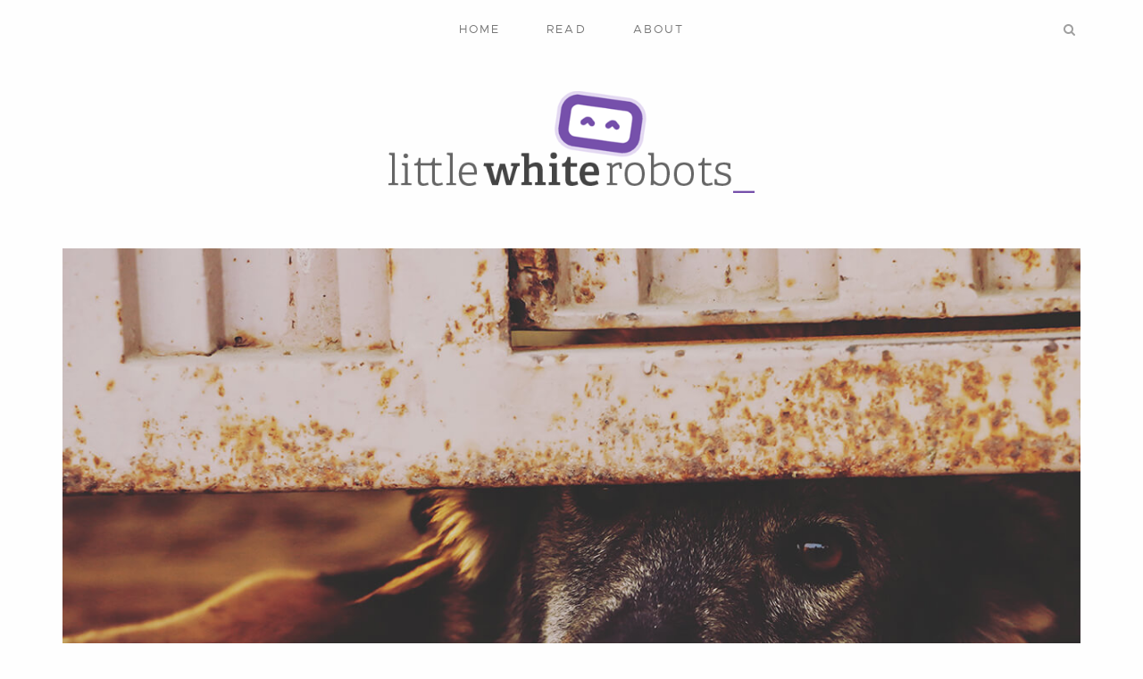

--- FILE ---
content_type: text/html; charset=UTF-8
request_url: https://www.littlewhiterobots.com/wet-dog/
body_size: 11462
content:
<!DOCTYPE html>
<html lang="en-US">
<head>
	<meta charset="UTF-8">
	<meta http-equiv="X-UA-Compatible" content="IE=edge">
	<meta name="viewport" content="width=device-width, initial-scale=1, minimum-scale=1, maximum-scale=1">
	
		
	<title>Wet Dog &#8211; Little White Robots</title>
<meta name='robots' content='max-image-preview:large' />
	<style>img:is([sizes="auto" i], [sizes^="auto," i]) { contain-intrinsic-size: 3000px 1500px }</style>
	<link rel='dns-prefetch' href='//stats.wp.com' />
<link rel='dns-prefetch' href='//fonts.googleapis.com' />
<link rel='dns-prefetch' href='//v0.wordpress.com' />
<link rel="alternate" type="application/rss+xml" title="Little White Robots &raquo; Feed" href="https://www.littlewhiterobots.com/feed/" />
<link rel="alternate" type="application/rss+xml" title="Little White Robots &raquo; Comments Feed" href="https://www.littlewhiterobots.com/comments/feed/" />
<link rel="alternate" type="application/rss+xml" title="Little White Robots &raquo; Wet Dog Comments Feed" href="https://www.littlewhiterobots.com/wet-dog/feed/" />
<script type="text/javascript">
/* <![CDATA[ */
window._wpemojiSettings = {"baseUrl":"https:\/\/s.w.org\/images\/core\/emoji\/15.0.3\/72x72\/","ext":".png","svgUrl":"https:\/\/s.w.org\/images\/core\/emoji\/15.0.3\/svg\/","svgExt":".svg","source":{"concatemoji":"https:\/\/www.littlewhiterobots.com\/wp-includes\/js\/wp-emoji-release.min.js?ver=6.7.4"}};
/*! This file is auto-generated */
!function(i,n){var o,s,e;function c(e){try{var t={supportTests:e,timestamp:(new Date).valueOf()};sessionStorage.setItem(o,JSON.stringify(t))}catch(e){}}function p(e,t,n){e.clearRect(0,0,e.canvas.width,e.canvas.height),e.fillText(t,0,0);var t=new Uint32Array(e.getImageData(0,0,e.canvas.width,e.canvas.height).data),r=(e.clearRect(0,0,e.canvas.width,e.canvas.height),e.fillText(n,0,0),new Uint32Array(e.getImageData(0,0,e.canvas.width,e.canvas.height).data));return t.every(function(e,t){return e===r[t]})}function u(e,t,n){switch(t){case"flag":return n(e,"\ud83c\udff3\ufe0f\u200d\u26a7\ufe0f","\ud83c\udff3\ufe0f\u200b\u26a7\ufe0f")?!1:!n(e,"\ud83c\uddfa\ud83c\uddf3","\ud83c\uddfa\u200b\ud83c\uddf3")&&!n(e,"\ud83c\udff4\udb40\udc67\udb40\udc62\udb40\udc65\udb40\udc6e\udb40\udc67\udb40\udc7f","\ud83c\udff4\u200b\udb40\udc67\u200b\udb40\udc62\u200b\udb40\udc65\u200b\udb40\udc6e\u200b\udb40\udc67\u200b\udb40\udc7f");case"emoji":return!n(e,"\ud83d\udc26\u200d\u2b1b","\ud83d\udc26\u200b\u2b1b")}return!1}function f(e,t,n){var r="undefined"!=typeof WorkerGlobalScope&&self instanceof WorkerGlobalScope?new OffscreenCanvas(300,150):i.createElement("canvas"),a=r.getContext("2d",{willReadFrequently:!0}),o=(a.textBaseline="top",a.font="600 32px Arial",{});return e.forEach(function(e){o[e]=t(a,e,n)}),o}function t(e){var t=i.createElement("script");t.src=e,t.defer=!0,i.head.appendChild(t)}"undefined"!=typeof Promise&&(o="wpEmojiSettingsSupports",s=["flag","emoji"],n.supports={everything:!0,everythingExceptFlag:!0},e=new Promise(function(e){i.addEventListener("DOMContentLoaded",e,{once:!0})}),new Promise(function(t){var n=function(){try{var e=JSON.parse(sessionStorage.getItem(o));if("object"==typeof e&&"number"==typeof e.timestamp&&(new Date).valueOf()<e.timestamp+604800&&"object"==typeof e.supportTests)return e.supportTests}catch(e){}return null}();if(!n){if("undefined"!=typeof Worker&&"undefined"!=typeof OffscreenCanvas&&"undefined"!=typeof URL&&URL.createObjectURL&&"undefined"!=typeof Blob)try{var e="postMessage("+f.toString()+"("+[JSON.stringify(s),u.toString(),p.toString()].join(",")+"));",r=new Blob([e],{type:"text/javascript"}),a=new Worker(URL.createObjectURL(r),{name:"wpTestEmojiSupports"});return void(a.onmessage=function(e){c(n=e.data),a.terminate(),t(n)})}catch(e){}c(n=f(s,u,p))}t(n)}).then(function(e){for(var t in e)n.supports[t]=e[t],n.supports.everything=n.supports.everything&&n.supports[t],"flag"!==t&&(n.supports.everythingExceptFlag=n.supports.everythingExceptFlag&&n.supports[t]);n.supports.everythingExceptFlag=n.supports.everythingExceptFlag&&!n.supports.flag,n.DOMReady=!1,n.readyCallback=function(){n.DOMReady=!0}}).then(function(){return e}).then(function(){var e;n.supports.everything||(n.readyCallback(),(e=n.source||{}).concatemoji?t(e.concatemoji):e.wpemoji&&e.twemoji&&(t(e.twemoji),t(e.wpemoji)))}))}((window,document),window._wpemojiSettings);
/* ]]> */
</script>
<style id='wp-emoji-styles-inline-css' type='text/css'>

	img.wp-smiley, img.emoji {
		display: inline !important;
		border: none !important;
		box-shadow: none !important;
		height: 1em !important;
		width: 1em !important;
		margin: 0 0.07em !important;
		vertical-align: -0.1em !important;
		background: none !important;
		padding: 0 !important;
	}
</style>
<link rel='stylesheet' id='wp-block-library-css' href='https://www.littlewhiterobots.com/wp-includes/css/dist/block-library/style.min.css?ver=6.7.4' type='text/css' media='all' />
<link rel='stylesheet' id='mediaelement-css' href='https://www.littlewhiterobots.com/wp-includes/js/mediaelement/mediaelementplayer-legacy.min.css?ver=4.2.17' type='text/css' media='all' />
<link rel='stylesheet' id='wp-mediaelement-css' href='https://www.littlewhiterobots.com/wp-includes/js/mediaelement/wp-mediaelement.min.css?ver=6.7.4' type='text/css' media='all' />
<style id='jetpack-sharing-buttons-style-inline-css' type='text/css'>
.jetpack-sharing-buttons__services-list{display:flex;flex-direction:row;flex-wrap:wrap;gap:0;list-style-type:none;margin:5px;padding:0}.jetpack-sharing-buttons__services-list.has-small-icon-size{font-size:12px}.jetpack-sharing-buttons__services-list.has-normal-icon-size{font-size:16px}.jetpack-sharing-buttons__services-list.has-large-icon-size{font-size:24px}.jetpack-sharing-buttons__services-list.has-huge-icon-size{font-size:36px}@media print{.jetpack-sharing-buttons__services-list{display:none!important}}.editor-styles-wrapper .wp-block-jetpack-sharing-buttons{gap:0;padding-inline-start:0}ul.jetpack-sharing-buttons__services-list.has-background{padding:1.25em 2.375em}
</style>
<link rel='stylesheet' id='mpp_gutenberg-css' href='https://www.littlewhiterobots.com/wp-content/plugins/metronet-profile-picture/dist/blocks.style.build.css?ver=2.6.3' type='text/css' media='all' />
<style id='classic-theme-styles-inline-css' type='text/css'>
/*! This file is auto-generated */
.wp-block-button__link{color:#fff;background-color:#32373c;border-radius:9999px;box-shadow:none;text-decoration:none;padding:calc(.667em + 2px) calc(1.333em + 2px);font-size:1.125em}.wp-block-file__button{background:#32373c;color:#fff;text-decoration:none}
</style>
<style id='global-styles-inline-css' type='text/css'>
:root{--wp--preset--aspect-ratio--square: 1;--wp--preset--aspect-ratio--4-3: 4/3;--wp--preset--aspect-ratio--3-4: 3/4;--wp--preset--aspect-ratio--3-2: 3/2;--wp--preset--aspect-ratio--2-3: 2/3;--wp--preset--aspect-ratio--16-9: 16/9;--wp--preset--aspect-ratio--9-16: 9/16;--wp--preset--color--black: #000000;--wp--preset--color--cyan-bluish-gray: #abb8c3;--wp--preset--color--white: #ffffff;--wp--preset--color--pale-pink: #f78da7;--wp--preset--color--vivid-red: #cf2e2e;--wp--preset--color--luminous-vivid-orange: #ff6900;--wp--preset--color--luminous-vivid-amber: #fcb900;--wp--preset--color--light-green-cyan: #7bdcb5;--wp--preset--color--vivid-green-cyan: #00d084;--wp--preset--color--pale-cyan-blue: #8ed1fc;--wp--preset--color--vivid-cyan-blue: #0693e3;--wp--preset--color--vivid-purple: #9b51e0;--wp--preset--gradient--vivid-cyan-blue-to-vivid-purple: linear-gradient(135deg,rgba(6,147,227,1) 0%,rgb(155,81,224) 100%);--wp--preset--gradient--light-green-cyan-to-vivid-green-cyan: linear-gradient(135deg,rgb(122,220,180) 0%,rgb(0,208,130) 100%);--wp--preset--gradient--luminous-vivid-amber-to-luminous-vivid-orange: linear-gradient(135deg,rgba(252,185,0,1) 0%,rgba(255,105,0,1) 100%);--wp--preset--gradient--luminous-vivid-orange-to-vivid-red: linear-gradient(135deg,rgba(255,105,0,1) 0%,rgb(207,46,46) 100%);--wp--preset--gradient--very-light-gray-to-cyan-bluish-gray: linear-gradient(135deg,rgb(238,238,238) 0%,rgb(169,184,195) 100%);--wp--preset--gradient--cool-to-warm-spectrum: linear-gradient(135deg,rgb(74,234,220) 0%,rgb(151,120,209) 20%,rgb(207,42,186) 40%,rgb(238,44,130) 60%,rgb(251,105,98) 80%,rgb(254,248,76) 100%);--wp--preset--gradient--blush-light-purple: linear-gradient(135deg,rgb(255,206,236) 0%,rgb(152,150,240) 100%);--wp--preset--gradient--blush-bordeaux: linear-gradient(135deg,rgb(254,205,165) 0%,rgb(254,45,45) 50%,rgb(107,0,62) 100%);--wp--preset--gradient--luminous-dusk: linear-gradient(135deg,rgb(255,203,112) 0%,rgb(199,81,192) 50%,rgb(65,88,208) 100%);--wp--preset--gradient--pale-ocean: linear-gradient(135deg,rgb(255,245,203) 0%,rgb(182,227,212) 50%,rgb(51,167,181) 100%);--wp--preset--gradient--electric-grass: linear-gradient(135deg,rgb(202,248,128) 0%,rgb(113,206,126) 100%);--wp--preset--gradient--midnight: linear-gradient(135deg,rgb(2,3,129) 0%,rgb(40,116,252) 100%);--wp--preset--font-size--small: 13px;--wp--preset--font-size--medium: 20px;--wp--preset--font-size--large: 36px;--wp--preset--font-size--x-large: 42px;--wp--preset--spacing--20: 0.44rem;--wp--preset--spacing--30: 0.67rem;--wp--preset--spacing--40: 1rem;--wp--preset--spacing--50: 1.5rem;--wp--preset--spacing--60: 2.25rem;--wp--preset--spacing--70: 3.38rem;--wp--preset--spacing--80: 5.06rem;--wp--preset--shadow--natural: 6px 6px 9px rgba(0, 0, 0, 0.2);--wp--preset--shadow--deep: 12px 12px 50px rgba(0, 0, 0, 0.4);--wp--preset--shadow--sharp: 6px 6px 0px rgba(0, 0, 0, 0.2);--wp--preset--shadow--outlined: 6px 6px 0px -3px rgba(255, 255, 255, 1), 6px 6px rgba(0, 0, 0, 1);--wp--preset--shadow--crisp: 6px 6px 0px rgba(0, 0, 0, 1);}:where(.is-layout-flex){gap: 0.5em;}:where(.is-layout-grid){gap: 0.5em;}body .is-layout-flex{display: flex;}.is-layout-flex{flex-wrap: wrap;align-items: center;}.is-layout-flex > :is(*, div){margin: 0;}body .is-layout-grid{display: grid;}.is-layout-grid > :is(*, div){margin: 0;}:where(.wp-block-columns.is-layout-flex){gap: 2em;}:where(.wp-block-columns.is-layout-grid){gap: 2em;}:where(.wp-block-post-template.is-layout-flex){gap: 1.25em;}:where(.wp-block-post-template.is-layout-grid){gap: 1.25em;}.has-black-color{color: var(--wp--preset--color--black) !important;}.has-cyan-bluish-gray-color{color: var(--wp--preset--color--cyan-bluish-gray) !important;}.has-white-color{color: var(--wp--preset--color--white) !important;}.has-pale-pink-color{color: var(--wp--preset--color--pale-pink) !important;}.has-vivid-red-color{color: var(--wp--preset--color--vivid-red) !important;}.has-luminous-vivid-orange-color{color: var(--wp--preset--color--luminous-vivid-orange) !important;}.has-luminous-vivid-amber-color{color: var(--wp--preset--color--luminous-vivid-amber) !important;}.has-light-green-cyan-color{color: var(--wp--preset--color--light-green-cyan) !important;}.has-vivid-green-cyan-color{color: var(--wp--preset--color--vivid-green-cyan) !important;}.has-pale-cyan-blue-color{color: var(--wp--preset--color--pale-cyan-blue) !important;}.has-vivid-cyan-blue-color{color: var(--wp--preset--color--vivid-cyan-blue) !important;}.has-vivid-purple-color{color: var(--wp--preset--color--vivid-purple) !important;}.has-black-background-color{background-color: var(--wp--preset--color--black) !important;}.has-cyan-bluish-gray-background-color{background-color: var(--wp--preset--color--cyan-bluish-gray) !important;}.has-white-background-color{background-color: var(--wp--preset--color--white) !important;}.has-pale-pink-background-color{background-color: var(--wp--preset--color--pale-pink) !important;}.has-vivid-red-background-color{background-color: var(--wp--preset--color--vivid-red) !important;}.has-luminous-vivid-orange-background-color{background-color: var(--wp--preset--color--luminous-vivid-orange) !important;}.has-luminous-vivid-amber-background-color{background-color: var(--wp--preset--color--luminous-vivid-amber) !important;}.has-light-green-cyan-background-color{background-color: var(--wp--preset--color--light-green-cyan) !important;}.has-vivid-green-cyan-background-color{background-color: var(--wp--preset--color--vivid-green-cyan) !important;}.has-pale-cyan-blue-background-color{background-color: var(--wp--preset--color--pale-cyan-blue) !important;}.has-vivid-cyan-blue-background-color{background-color: var(--wp--preset--color--vivid-cyan-blue) !important;}.has-vivid-purple-background-color{background-color: var(--wp--preset--color--vivid-purple) !important;}.has-black-border-color{border-color: var(--wp--preset--color--black) !important;}.has-cyan-bluish-gray-border-color{border-color: var(--wp--preset--color--cyan-bluish-gray) !important;}.has-white-border-color{border-color: var(--wp--preset--color--white) !important;}.has-pale-pink-border-color{border-color: var(--wp--preset--color--pale-pink) !important;}.has-vivid-red-border-color{border-color: var(--wp--preset--color--vivid-red) !important;}.has-luminous-vivid-orange-border-color{border-color: var(--wp--preset--color--luminous-vivid-orange) !important;}.has-luminous-vivid-amber-border-color{border-color: var(--wp--preset--color--luminous-vivid-amber) !important;}.has-light-green-cyan-border-color{border-color: var(--wp--preset--color--light-green-cyan) !important;}.has-vivid-green-cyan-border-color{border-color: var(--wp--preset--color--vivid-green-cyan) !important;}.has-pale-cyan-blue-border-color{border-color: var(--wp--preset--color--pale-cyan-blue) !important;}.has-vivid-cyan-blue-border-color{border-color: var(--wp--preset--color--vivid-cyan-blue) !important;}.has-vivid-purple-border-color{border-color: var(--wp--preset--color--vivid-purple) !important;}.has-vivid-cyan-blue-to-vivid-purple-gradient-background{background: var(--wp--preset--gradient--vivid-cyan-blue-to-vivid-purple) !important;}.has-light-green-cyan-to-vivid-green-cyan-gradient-background{background: var(--wp--preset--gradient--light-green-cyan-to-vivid-green-cyan) !important;}.has-luminous-vivid-amber-to-luminous-vivid-orange-gradient-background{background: var(--wp--preset--gradient--luminous-vivid-amber-to-luminous-vivid-orange) !important;}.has-luminous-vivid-orange-to-vivid-red-gradient-background{background: var(--wp--preset--gradient--luminous-vivid-orange-to-vivid-red) !important;}.has-very-light-gray-to-cyan-bluish-gray-gradient-background{background: var(--wp--preset--gradient--very-light-gray-to-cyan-bluish-gray) !important;}.has-cool-to-warm-spectrum-gradient-background{background: var(--wp--preset--gradient--cool-to-warm-spectrum) !important;}.has-blush-light-purple-gradient-background{background: var(--wp--preset--gradient--blush-light-purple) !important;}.has-blush-bordeaux-gradient-background{background: var(--wp--preset--gradient--blush-bordeaux) !important;}.has-luminous-dusk-gradient-background{background: var(--wp--preset--gradient--luminous-dusk) !important;}.has-pale-ocean-gradient-background{background: var(--wp--preset--gradient--pale-ocean) !important;}.has-electric-grass-gradient-background{background: var(--wp--preset--gradient--electric-grass) !important;}.has-midnight-gradient-background{background: var(--wp--preset--gradient--midnight) !important;}.has-small-font-size{font-size: var(--wp--preset--font-size--small) !important;}.has-medium-font-size{font-size: var(--wp--preset--font-size--medium) !important;}.has-large-font-size{font-size: var(--wp--preset--font-size--large) !important;}.has-x-large-font-size{font-size: var(--wp--preset--font-size--x-large) !important;}
:where(.wp-block-post-template.is-layout-flex){gap: 1.25em;}:where(.wp-block-post-template.is-layout-grid){gap: 1.25em;}
:where(.wp-block-columns.is-layout-flex){gap: 2em;}:where(.wp-block-columns.is-layout-grid){gap: 2em;}
:root :where(.wp-block-pullquote){font-size: 1.5em;line-height: 1.6;}
</style>
<link rel='stylesheet' id='foobox-free-min-css' href='https://www.littlewhiterobots.com/wp-content/plugins/foobox-image-lightbox/free/css/foobox.free.min.css?ver=2.7.35' type='text/css' media='all' />
<link rel='stylesheet' id='contact-form-7-css' href='https://www.littlewhiterobots.com/wp-content/plugins/contact-form-7/includes/css/styles.css?ver=6.1.3' type='text/css' media='all' />
<link rel='stylesheet' id='bootstrap-css' href='https://www.littlewhiterobots.com/wp-content/themes/mauer-essentialist/includes/bootstrap/css/bootstrap.min.css?ver=6.7.4' type='text/css' media='all' />
<link rel='stylesheet' id='mauer-google-fonts-css' href='https://fonts.googleapis.com/css?family=Playfair+Display%3A400%2C400i%2C700%2C700i%7CLibre+Franklin%3A300%2C300i%2C400%2C400i%2C700%2C700i&#038;subset=latin%2Clatin-ext&#038;ver=6.7.4' type='text/css' media='all' />
<link rel='stylesheet' id='metropolis-css' href='https://www.littlewhiterobots.com/wp-content/themes/mauer-essentialist/fonts/Metropolis/stylesheet.css?ver=6.7.4' type='text/css' media='all' />
<link rel='stylesheet' id='font-awesome-css' href='https://www.littlewhiterobots.com/wp-content/themes/mauer-essentialist/includes/font-awesome/css/font-awesome.min.css?ver=6.7.4' type='text/css' media='all' />
<link rel='stylesheet' id='mauer-theme-stylesheet-css' href='https://www.littlewhiterobots.com/wp-content/themes/mauer-essentialist/style.css?ver=6.7.4' type='text/css' media='all' />
<style id='mauer-theme-stylesheet-inline-css' type='text/css'>

			a {color: #744eaa;}

			.mauer-spinner {border-color: #744eaa; border-top-color:transparent;}

			input[type="submit"], .section-main-content input[type="submit"],
			.ghost-button-link, .section-main-content .ghost-button-link {color: #744eaa;}

			input[type="submit"]:hover, .section-main-content input[type="submit"]:hover,
			.ghost-button-link:hover, .section-main-content .ghost-button-link:hover {border-color: #744eaa; background-color: #744eaa;}

			.solid-button-link {background-color: #744eaa;}

			.site-desc {color: #744eaa;}

			blockquote {border-left-color: #744eaa;}			.image-logo-wrapper {max-width: 41rem;}
			
</style>
<link rel='stylesheet' id='photo-swipe-css' href='https://www.littlewhiterobots.com/wp-content/themes/mauer-essentialist/includes/photoSwipe/photoswipe.css?ver=6.7.4' type='text/css' media='all' />
<link rel='stylesheet' id='photo-swipe-default-skin-css' href='https://www.littlewhiterobots.com/wp-content/themes/mauer-essentialist/includes/photoSwipe/default-skin/default-skin.css?ver=6.7.4' type='text/css' media='all' />
<link rel='stylesheet' id='jetpack-subscriptions-css' href='https://www.littlewhiterobots.com/wp-content/plugins/jetpack/_inc/build/subscriptions/subscriptions.min.css?ver=15.2' type='text/css' media='all' />
<link rel='stylesheet' id='fo-fonts-declaration-css' href='https://www.littlewhiterobots.com/wp-content/uploads/font-organizer/fo-declarations.css?ver=6.7.4' type='text/css' media='all' />
<link rel='stylesheet' id='fo-fonts-elements-css' href='https://www.littlewhiterobots.com/wp-content/uploads/font-organizer/fo-elements.css?ver=6.7.4' type='text/css' media='all' />
<script type="text/javascript" src="https://www.littlewhiterobots.com/wp-includes/js/jquery/jquery.min.js?ver=3.7.1" id="jquery-core-js"></script>
<script type="text/javascript" src="https://www.littlewhiterobots.com/wp-includes/js/jquery/jquery-migrate.min.js?ver=3.4.1" id="jquery-migrate-js"></script>
<!--[if lt IE 9]>
<script type="text/javascript" src="https://www.littlewhiterobots.com/wp-content/themes/mauer-essentialist/includes/html5Shiv/html5shiv.min.js?ver=6.7.4" id="html5shiv-js"></script>
<![endif]-->
<!--[if lt IE 9]>
<script type="text/javascript" src="https://www.littlewhiterobots.com/wp-content/themes/mauer-essentialist/includes/respondJS/respond.min.js?ver=6.7.4" id="respond-js"></script>
<![endif]-->
<script type="text/javascript" id="foobox-free-min-js-before">
/* <![CDATA[ */
/* Run FooBox FREE (v2.7.35) */
var FOOBOX = window.FOOBOX = {
	ready: true,
	disableOthers: false,
	o: {wordpress: { enabled: true }, countMessage:'image %index of %total', captions: { dataTitle: ["captionTitle","title"], dataDesc: ["captionDesc","description"] }, rel: '', excludes:'.fbx-link,.nofoobox,.nolightbox,a[href*="pinterest.com/pin/create/button/"]', affiliate : { enabled: false }},
	selectors: [
		".foogallery-container.foogallery-lightbox-foobox", ".foogallery-container.foogallery-lightbox-foobox-free", ".gallery", ".wp-block-gallery", ".wp-caption", ".wp-block-image", "a:has(img[class*=wp-image-])", ".foobox"
	],
	pre: function( $ ){
		// Custom JavaScript (Pre)
		
	},
	post: function( $ ){
		// Custom JavaScript (Post)
		
		// Custom Captions Code
		
	},
	custom: function( $ ){
		// Custom Extra JS
		
	}
};
/* ]]> */
</script>
<script type="text/javascript" src="https://www.littlewhiterobots.com/wp-content/plugins/foobox-image-lightbox/free/js/foobox.free.min.js?ver=2.7.35" id="foobox-free-min-js"></script>
<link rel="https://api.w.org/" href="https://www.littlewhiterobots.com/wp-json/" /><link rel="alternate" title="JSON" type="application/json" href="https://www.littlewhiterobots.com/wp-json/wp/v2/posts/1636" /><link rel="EditURI" type="application/rsd+xml" title="RSD" href="https://www.littlewhiterobots.com/xmlrpc.php?rsd" />
<meta name="generator" content="WordPress 6.7.4" />
<link rel="canonical" href="https://www.littlewhiterobots.com/wet-dog/" />
<link rel='shortlink' href='https://wp.me/p9E8NJ-qo' />
<link rel="alternate" title="oEmbed (JSON)" type="application/json+oembed" href="https://www.littlewhiterobots.com/wp-json/oembed/1.0/embed?url=https%3A%2F%2Fwww.littlewhiterobots.com%2Fwet-dog%2F" />
<link rel="alternate" title="oEmbed (XML)" type="text/xml+oembed" href="https://www.littlewhiterobots.com/wp-json/oembed/1.0/embed?url=https%3A%2F%2Fwww.littlewhiterobots.com%2Fwet-dog%2F&#038;format=xml" />
	<style>img#wpstats{display:none}</style>
		
<!-- Jetpack Open Graph Tags -->
<meta property="og:type" content="article" />
<meta property="og:title" content="Wet Dog" />
<meta property="og:url" content="https://www.littlewhiterobots.com/wet-dog/" />
<meta property="og:description" content="You&#8217;re not allowed to speak. Go on about your day. You sick freak! I&#8217;m gonna make you pay. Your forgiveness I seek. What did I say? As I let out a muffled shriek. I just want to stay. T…" />
<meta property="article:published_time" content="2018-05-02T14:54:20+00:00" />
<meta property="article:modified_time" content="2018-09-26T17:03:23+00:00" />
<meta property="og:site_name" content="Little White Robots" />
<meta property="og:image" content="https://www.littlewhiterobots.com/wp-content/uploads/2018/05/scared-dog.jpg" />
<meta property="og:image:width" content="1200" />
<meta property="og:image:height" content="740" />
<meta property="og:image:alt" content="" />
<meta property="og:locale" content="en_US" />
<meta name="twitter:text:title" content="Wet Dog" />
<meta name="twitter:image" content="https://www.littlewhiterobots.com/wp-content/uploads/2018/05/scared-dog.jpg?w=640" />
<meta name="twitter:card" content="summary_large_image" />

<!-- End Jetpack Open Graph Tags -->
<link rel="icon" href="https://www.littlewhiterobots.com/wp-content/uploads/2018/02/favicon.png" sizes="32x32" />
<link rel="icon" href="https://www.littlewhiterobots.com/wp-content/uploads/2018/02/favicon.png" sizes="192x192" />
<link rel="apple-touch-icon" href="https://www.littlewhiterobots.com/wp-content/uploads/2018/02/favicon.png" />
<meta name="msapplication-TileImage" content="https://www.littlewhiterobots.com/wp-content/uploads/2018/02/favicon.png" />
		<style type="text/css" id="wp-custom-css">
			/*
You can add your own CSS here.

Click the help icon above to learn more.
*/
@import url('https://fonts.googleapis.com/css?family=Roboto+Slab');
.site-logo .logo-link img {
    max-width: 85%;
    margin-right: auto;
    margin-left: auto;
}
@media only screen and (min-width : 480px) {
	.site-logo .logo-link img {
		max-width:100%;
	}
}
hr {
	border-top:1px solid #e2e2e2;
}
p {
	min-height:1px;
}
blockquote {
    font-style:normal;
	font-size: 24px;
    line-height: 32px;
    margin: 30px 0px;
    padding: 30px 40px 30px 80px;
    font-family: 'Roboto Slab', serif;
    position: relative;
    background: transparent;
    border: none;
    quotes: "" "";
    border-top: 1px solid #dadada;
    border-bottom: 1px solid #dadada;
	color:#744eaa;
}
blockquote.plain {
    font-family: 'Roboto Slab', serif;
    font-size: 1.6rem;
}
blockquote:before {
    font-family: "FontAwesome";
    content: "\f10d";
    font-size: 26px;
    margin-right: 20px;
    position: absolute;
    top: 31px;
    left: 0;
	color:#744eaa;
}


.row img {
	margin-bottom:10px;
}
.entry-by:before {
		display: inline-block;
    content: "";
    width: 1px;
    background-color: #dfdfdf;
    height: .8rem;
    margin: 0 0.8rem 0 .3rem;
}
.glyphicon.highlight {
	color:#f06139;
}
#footer {
	height: 60px!important;
	background: #eaeaea;
}
li.menu-item-object-category {
	padding:6px 10px;
}
li.menu-item-object-category:hover {
	background:rgba(0,0,0,0.06);
}
.story-link {
  font-size: 14px;
}
.story-link.story-current {
	color:#bbb;
	font-size:17px;
}
.story-link.story-not-yet {
	color:#eee;
	cursor:not-allowed;
}
.widgetized-area {
	border:none;
}
#subscribe-email input[type="email"]{
  margin: 0 auto;
  text-align: center;
  padding: 14px!important;
  border-radius: 5px!important;
}
#subscribe-submit input[type="submit"] {
	margin:0 auto;
background-color: rgba(0,0,0,0.65);
    color: #fff;
    font-size: 11px;
    border: 1px solid transparent;
    padding: 8px 40px;
}
#subscribe-submit input[type="submit"]:hover {
	background-color:rgba(0,0,0,0.55);
}
#blog_subscription-2 .success p {
  text-align: center;
  color: #000;
}
.jetpack_subscription_widget p {
    text-align: center;
}

.author-info {
    border-bottom: 1px solid #f0f0f0;
    margin-bottom: 40px;
    padding-bottom: 20px;
border-top: 1px solid #f0f0f0;
    padding-top: 40px;
}
.author-avatar img {
	display:block;
	margin-right:auto;
	margin-left:auto;
	width:200px;
	border: 10px solid rgba(105,105,105,0.05);
    box-shadow: 0 0px 1px rgba(0,0,0,0.25);
	border-radius:50%;
}
.author-name {
	font-size:24px;
	font-weight:200;
	text-align:center;
    padding-bottom: 20px;
	  margin-top:20px;
}
.author-type {
	font-weight:600;
	color:#555;
	margin-left:10px;
}
.author-description {
	text-align:center;
	font-size:15px;
	margin-bottom:30px;
}
.author-desc-wrap {
    background: #f8f8f8;
    border-radius: 5px;
    border: 1px solid rgba(105,105,105,0.1);
}


h1.entry-title a,
h1.entry-title,
.entry-full h1.entry-title {
  font-size: 24px;
	color:#444;
	text-transform:lowercase;
	letter-spacing:0.01em;
}
.post-card.small h1.entry-title,
.post-card.small h1.entry-title a {
	font-size:18px;
	color:#444;
	text-transform:lowercase;
	letter-spacing:0.01em;
}
.post-card {
	text-align:center;
}

/* footer subscribe */
#footer button[name="jetpack_subscriptions_widget"] {
    background: #7650ab;
    color: #fff;
    border: 0;
    padding: 10px 44px;
	  border-radius:100000px;
}
#footer button[name="jetpack_subscriptions_widget"]:hover {
	background: #66409b;
}
#footer button[name="jetpack_subscriptions_widget"]:active, #footer button[name="jetpack_subscriptions_widget"]:focus {
	border:0;
	outline:none;
}		</style>
		</head>

<body class="post-template-default single single-post postid-1636 single-format-standard">


<div class="mauer-preloader">
	<div class="mauer-spinner"></div>
</div>

<div class="search-popup">
	<div class="container">
		<div class="row">
			<div class="col-sm-8 col-sm-offset-2 col-md-6 col-md-offset-3">
				<form role="search" method="get" id="searchform" action="https://www.littlewhiterobots.com/">
	<div>
		<p><input type="text" value="" name="s" id="s" placeholder="Type here" /></p>
		<p><input type="submit" id="searchsubmit" value="Search" /></p>
	</div>
</form>			</div>
		</div>
	</div>
	<a href="#" class="mauer-close search-popup-closer"></a>
</div>

<div class="section section-menu-stripe">
	<div class="container">
		<div class="row">
			<div class="col-xs-12">

				<div class="menu-stripe-wrapper">

					<nav class="navbar navbar-default navbar-static-top mauer-navbar">
						<div class="navbar-header">
							<button type="button" class="navbar-toggle collapsed" data-toggle="collapse" data-target="#navbar" aria-expanded="false" aria-controls="navbar">
								<span class="sr-only">Toggle navigation</span>
								<span class="icon-bar"></span><span class="icon-bar"></span><span class="icon-bar"></span>
							</button>
						</div>
						<div id="navbar" class="navbar-collapse collapse">
							<ul id="menu-primary-menu" class="nav navbar-nav"><li id="menu-item-782" class="menu-item menu-item-type-custom menu-item-object-custom menu-item-782"><a title="Home" href="http://littlewhiterobots.com">Home</a></li>
<li id="menu-item-1451" class="menu-item menu-item-type-post_type menu-item-object-page menu-item-has-children menu-item-1451 dropdown"><a title="Read" href="#" data-toggle="dropdown" class="dropdown-toggle" aria-haspopup="true">Read <span class="caret"></span></a>
<ul role="menu" class=" dropdown-menu">
	<li id="menu-item-784" class="menu-item menu-item-type-taxonomy menu-item-object-category menu-item-784"><a title="Life" href="https://www.littlewhiterobots.com/category/life/">Life</a></li>
	<li id="menu-item-785" class="menu-item menu-item-type-taxonomy menu-item-object-category menu-item-785"><a title="Love" href="https://www.littlewhiterobots.com/category/love/">Love</a></li>
	<li id="menu-item-2108" class="menu-item menu-item-type-taxonomy menu-item-object-category current-post-ancestor current-menu-parent current-post-parent menu-item-2108"><a title="Poetry" href="https://www.littlewhiterobots.com/category/poetry/">Poetry</a></li>
</ul>
</li>
<li id="menu-item-792" class="menu-item menu-item-type-post_type menu-item-object-page menu-item-792"><a title="About" href="https://www.littlewhiterobots.com/about/">About</a></li>
</ul>							<div class="search-link search-link-in-collapsed-navbar">
								<a class="search-popup-opener" href=""><i class="fa fa-search"></i></a>
							</div>
						</div>
					</nav>

					<div class="social-links">
											</div>

					<div class="search-link search-link-in-the-corner">
						<a class="search-popup-opener" href=""><i class="fa fa-search"></i><span class="search-link-text"></span></a>
					</div>	

				</div>

			</div>
		</div>
	</div>
</div>

<div class="section-logo-area">
	<div class="container">
		<div class="row">
			<div class="col-xs-12">
				<div class="site-logo text-center image-logo-wrapper">
					<a href="https://www.littlewhiterobots.com/" class="logo-link">
						<img src=https://www.littlewhiterobots.com/wp-content/uploads/2018/02/logo.png alt='Little White Robots'/>					</a>
				</div>
							</div>
		</div>
	</div>
</div>

<div class="section-main-content">
	<div class="container">

					
			
				<div class="row">
					<div class="col-xs-12">
						<div class="entry-full post-1636 post type-post status-publish format-standard has-post-thumbnail hentry category-poetry">

							<div class="entry-thumb">
								<img src="https://www.littlewhiterobots.com/wp-content/uploads/2018/05/scared-dog.jpg" class="attachment-mauer_cover_thumb size-mauer_cover_thumb wp-post-image" alt="" decoding="async" fetchpriority="high" srcset="https://www.littlewhiterobots.com/wp-content/uploads/2018/05/scared-dog.jpg 1200w, https://www.littlewhiterobots.com/wp-content/uploads/2018/05/scared-dog-768x474.jpg 768w, https://www.littlewhiterobots.com/wp-content/uploads/2018/05/scared-dog-680x419.jpg 680w" sizes="(max-width: 1200px) 100vw, 1200px" data-attachment-id="1643" data-permalink="https://www.littlewhiterobots.com/wet-dog/scared-dog/" data-orig-file="https://www.littlewhiterobots.com/wp-content/uploads/2018/05/scared-dog.jpg" data-orig-size="1200,740" data-comments-opened="0" data-image-meta="{&quot;aperture&quot;:&quot;0&quot;,&quot;credit&quot;:&quot;&quot;,&quot;camera&quot;:&quot;&quot;,&quot;caption&quot;:&quot;&quot;,&quot;created_timestamp&quot;:&quot;0&quot;,&quot;copyright&quot;:&quot;&quot;,&quot;focal_length&quot;:&quot;0&quot;,&quot;iso&quot;:&quot;0&quot;,&quot;shutter_speed&quot;:&quot;0&quot;,&quot;title&quot;:&quot;&quot;,&quot;orientation&quot;:&quot;0&quot;}" data-image-title="Scared Dog" data-image-description="" data-image-caption="" data-medium-file="https://www.littlewhiterobots.com/wp-content/uploads/2018/05/scared-dog.jpg" data-large-file="https://www.littlewhiterobots.com/wp-content/uploads/2018/05/scared-dog.jpg" />							</div>


							<div class="row">
								<div class="col-md-8 col-md-offset-2">

									<div class="entry-meta text-center add-padding-on-small-resolutions">
										<span class="entry-date"><a href="https://www.littlewhiterobots.com/wet-dog/">May 2, 2018</a></span>
										<span class="entry-by"><a href="/author/littlewhiterobots_26voj5">by Matt&nbsp;Hall</a></span>
									</div>

									<h1 class="entry-title text-center add-padding-on-small-resolutions">Wet Dog</h1>

									<div class="entry-meta after-entry-title text-center add-padding-on-small-resolutions">
										<span class="entry-cats"><a href="https://www.littlewhiterobots.com/category/poetry/" rel="category tag">Poetry</a></span>
									</div>

									<div class="add-padding-on-small-resolutions">
																														<div class="entry-content clearfix special">
											<p style="text-align: left;">You&#8217;re not allowed to speak.</p>
<p style="text-align: left;">Go on about your day.</p>
<p style="text-align: left;">You sick freak!</p>
<p style="text-align: left;">I&#8217;m gonna make you pay.</p>
<p style="text-align: left;">Your forgiveness I seek.</p>
<p style="text-align: left;">What did I say?</p>
<p style="text-align: left;">As I let out a muffled shriek.</p>
<p style="text-align: left;">I just want to stay.</p>
<p style="text-align: left;">They&#8217;re my pictures! How could you peek?</p>
<p style="text-align: left;">Now I have to hold you at bay.</p>
<p style="text-align: left;">Take this! And another one across your cheek!</p>
<p style="text-align: left;">It&#8217;ll be a cold day in hell, when rainbows are grey!</p>
<p style="text-align: left;">Perhaps my approach needs a tweak.</p>
<p style="text-align: left;">Every attempt turns into a fray.</p>
<p style="text-align: left;">Is the perception &#8220;danger&#8221; because I&#8217;m so unique?</p>
<p style="text-align: left;">Does she think I would ever stray?</p>
<p style="text-align: left;">Seriously man, why you gotta sneak?</p>
<p style="text-align: left;">Spreading yourself like a vile spray.</p>
<p style="text-align: left;">Like a wet dog, you totally reek!</p>
<p style="text-align: left;">I&#8217;m not a book for your public display.</p>
<p style="text-align: left;">The future I see is dark and bleak.</p>
<p style="text-align: left;">Must I really ask them to pray?</p>
<p style="text-align: left;">I feel fragile, broken, and weak.</p>
<p style="text-align: left;">Beaten down, will I find my way?</p>
																							<div class="entry-content-special-separator"></div>
																					</div>

																	
										

<div id="comments" class="comments-area empty-comments-area">

	

		
	
</div><!-- #comments .comments-area -->
									</div>
	
								</div>
							</div>

						</div>


						<!-- related -->
						
							
							
								<div class="mauer-related-posts">

									<h4 class="h4-special more-posts-heading text-center">Related posts:</h4>

									
										
																																	<div class="row posts-row">
													<div class="col-xs-12 col-sm-4">
														<div class="post-card small post-5506 post type-post status-publish format-standard has-post-thumbnail hentry category-life category-poetry">	
															<a href="https://www.littlewhiterobots.com/ego-embarks/" class="entry-thumb-link">
																<img src="https://www.littlewhiterobots.com/wp-content/uploads/2024/12/tattoo-skeleton-510x382.jpg" class="attachment-mauer_thumb_2 size-mauer_thumb_2 wp-post-image" alt="Ego Embarks" decoding="async" data-attachment-id="5508" data-permalink="https://www.littlewhiterobots.com/tattoo-skeleton/" data-orig-file="https://www.littlewhiterobots.com/wp-content/uploads/2024/12/tattoo-skeleton.jpg" data-orig-size="1200,741" data-comments-opened="0" data-image-meta="{&quot;aperture&quot;:&quot;0&quot;,&quot;credit&quot;:&quot;&quot;,&quot;camera&quot;:&quot;&quot;,&quot;caption&quot;:&quot;&quot;,&quot;created_timestamp&quot;:&quot;0&quot;,&quot;copyright&quot;:&quot;&quot;,&quot;focal_length&quot;:&quot;0&quot;,&quot;iso&quot;:&quot;0&quot;,&quot;shutter_speed&quot;:&quot;0&quot;,&quot;title&quot;:&quot;&quot;,&quot;orientation&quot;:&quot;0&quot;}" data-image-title="Ego Embarks" data-image-description="" data-image-caption="" data-medium-file="https://www.littlewhiterobots.com/wp-content/uploads/2024/12/tattoo-skeleton.jpg" data-large-file="https://www.littlewhiterobots.com/wp-content/uploads/2024/12/tattoo-skeleton.jpg" />																<div class="entry-thumb-overlay"></div>
															</a>
															<div class="entry-meta">
																<span class="entry-date"><a href="https://www.littlewhiterobots.com/ego-embarks/">December 10, 2024</a></span>
																<span class="entry-cats"><a href="https://www.littlewhiterobots.com/category/life/" rel="category tag">Life</a>, <a href="https://www.littlewhiterobots.com/category/poetry/" rel="category tag">Poetry</a></span>
															</div>
															<h1 class="entry-title"><a href="https://www.littlewhiterobots.com/ego-embarks/">Ego Embarks</a></h1>
															<div class="entry-excerpt">
																<p>In a tapestry of ink, she finds her skin, A woman with tales woven within. Her body, adorned with symbols and art, But beneath the surface, her ego embarks. Each</p>
		<div class="more-link-holder">
			<a class="more-link ghost-button-link" href="https://www.littlewhiterobots.com/ego-embarks/">read more</a>
		</div>															</div>
														</div><!-- /.post-card -->
													</div>

																							
																			
										
																																	
													<div class="col-xs-12 col-sm-4">
														<div class="post-card small post-5445 post type-post status-publish format-standard has-post-thumbnail hentry category-poetry">	
															<a href="https://www.littlewhiterobots.com/words-unspoken/" class="entry-thumb-link">
																<img src="https://www.littlewhiterobots.com/wp-content/uploads/2022/09/castle-510x382.jpg" class="attachment-mauer_thumb_2 size-mauer_thumb_2 wp-post-image" alt="" decoding="async" data-attachment-id="5447" data-permalink="https://www.littlewhiterobots.com/words-unspoken/castle-2/" data-orig-file="https://www.littlewhiterobots.com/wp-content/uploads/2022/09/castle.jpg" data-orig-size="1200,686" data-comments-opened="0" data-image-meta="{&quot;aperture&quot;:&quot;0&quot;,&quot;credit&quot;:&quot;&quot;,&quot;camera&quot;:&quot;&quot;,&quot;caption&quot;:&quot;&quot;,&quot;created_timestamp&quot;:&quot;0&quot;,&quot;copyright&quot;:&quot;&quot;,&quot;focal_length&quot;:&quot;0&quot;,&quot;iso&quot;:&quot;0&quot;,&quot;shutter_speed&quot;:&quot;0&quot;,&quot;title&quot;:&quot;&quot;,&quot;orientation&quot;:&quot;0&quot;}" data-image-title="castle" data-image-description="" data-image-caption="" data-medium-file="https://www.littlewhiterobots.com/wp-content/uploads/2022/09/castle.jpg" data-large-file="https://www.littlewhiterobots.com/wp-content/uploads/2022/09/castle.jpg" />																<div class="entry-thumb-overlay"></div>
															</a>
															<div class="entry-meta">
																<span class="entry-date"><a href="https://www.littlewhiterobots.com/words-unspoken/">September 2, 2022</a></span>
																<span class="entry-cats"><a href="https://www.littlewhiterobots.com/category/poetry/" rel="category tag">Poetry</a></span>
															</div>
															<h1 class="entry-title"><a href="https://www.littlewhiterobots.com/words-unspoken/">Words Unspoken</a></h1>
															<div class="entry-excerpt">
																<p>Words ran out a long time ago Some will ask, &#8220;Where did they go?&#8221; Many will ponder but nobody knows My mind rode a box car to a distant land</p>
		<div class="more-link-holder">
			<a class="more-link ghost-button-link" href="https://www.littlewhiterobots.com/words-unspoken/">read more</a>
		</div>															</div>
														</div><!-- /.post-card -->
													</div>

																							
																			
										
																																	
													<div class="col-xs-12 col-sm-4">
														<div class="post-card small post-5419 post type-post status-publish format-standard has-post-thumbnail hentry category-life category-love category-poetry">	
															<a href="https://www.littlewhiterobots.com/hurts-so-sad/" class="entry-thumb-link">
																<img src="https://www.littlewhiterobots.com/wp-content/uploads/2022/05/angel-kid-510x382.jpg" class="attachment-mauer_thumb_2 size-mauer_thumb_2 wp-post-image" alt="" decoding="async" loading="lazy" data-attachment-id="5421" data-permalink="https://www.littlewhiterobots.com/hurts-so-sad/angel-kid/" data-orig-file="https://www.littlewhiterobots.com/wp-content/uploads/2022/05/angel-kid.jpg" data-orig-size="1200,675" data-comments-opened="0" data-image-meta="{&quot;aperture&quot;:&quot;0&quot;,&quot;credit&quot;:&quot;&quot;,&quot;camera&quot;:&quot;&quot;,&quot;caption&quot;:&quot;boy with angel wings holding a glowing ball running through group of birds, digital art style, illustration painting&quot;,&quot;created_timestamp&quot;:&quot;0&quot;,&quot;copyright&quot;:&quot;Creation Date&quot;,&quot;focal_length&quot;:&quot;0&quot;,&quot;iso&quot;:&quot;0&quot;,&quot;shutter_speed&quot;:&quot;0&quot;,&quot;title&quot;:&quot;&quot;,&quot;orientation&quot;:&quot;1&quot;}" data-image-title="angel-kid" data-image-description="" data-image-caption="&lt;p&gt;boy with angel wings holding a glowing ball running through group of birds, digital art style, illustration painting&lt;/p&gt;
" data-medium-file="https://www.littlewhiterobots.com/wp-content/uploads/2022/05/angel-kid.jpg" data-large-file="https://www.littlewhiterobots.com/wp-content/uploads/2022/05/angel-kid.jpg" />																<div class="entry-thumb-overlay"></div>
															</a>
															<div class="entry-meta">
																<span class="entry-date"><a href="https://www.littlewhiterobots.com/hurts-so-sad/">May 12, 2022</a></span>
																<span class="entry-cats"><a href="https://www.littlewhiterobots.com/category/life/" rel="category tag">Life</a>, <a href="https://www.littlewhiterobots.com/category/love/" rel="category tag">Love</a>, <a href="https://www.littlewhiterobots.com/category/poetry/" rel="category tag">Poetry</a></span>
															</div>
															<h1 class="entry-title"><a href="https://www.littlewhiterobots.com/hurts-so-sad/">Hurts So Sad</a></h1>
															<div class="entry-excerpt">
																<p>Trying to weep, but the tears won&#8217;t come Life pressures building, wanna come undone I look for release in unique places Because I see the chagrin in familiar faces. I</p>
		<div class="more-link-holder">
			<a class="more-link ghost-button-link" href="https://www.littlewhiterobots.com/hurts-so-sad/">read more</a>
		</div>															</div>
														</div><!-- /.post-card -->
													</div>

												</div><!-- /.posts-row -->											
																				
								</div>

							
												<!-- related end -->


					</div>
				</div>

			
			
	</div><!-- /.container -->
</div><!-- /.section-main-content -->


<div id="footer" class="section-footer">
	<div class="footer-wrapper">

		
		<div class="footer-pane">

			

	<div id="bottom-widgets">
		<div class="container">
			<div class="row">

				
				
									<div class="col-xs-12 col-sm-6 col-sm-offset-3 widgetized-area-column">
						<div class="widgetized-area">
							<div id="blog_subscription-2" class="widget widget_blog_subscription jetpack_subscription_widget"><h4></h4>
			<div class="wp-block-jetpack-subscriptions__container">
			<form action="#" method="post" accept-charset="utf-8" id="subscribe-blog-blog_subscription-2"
				data-blog="142553979"
				data-post_access_level="everybody" >
									<p id="subscribe-email">
						<label id="jetpack-subscribe-label"
							class="screen-reader-text"
							for="subscribe-field-blog_subscription-2">
							Subscribe with your Email Address						</label>
						<input type="email" name="email" autocomplete="email" required="required"
																					value=""
							id="subscribe-field-blog_subscription-2"
							placeholder="Subscribe with your Email Address"
						/>
					</p>

					<p id="subscribe-submit"
											>
						<input type="hidden" name="action" value="subscribe"/>
						<input type="hidden" name="source" value="https://www.littlewhiterobots.com/wet-dog/"/>
						<input type="hidden" name="sub-type" value="widget"/>
						<input type="hidden" name="redirect_fragment" value="subscribe-blog-blog_subscription-2"/>
						<input type="hidden" id="_wpnonce" name="_wpnonce" value="817bb6c9ef" /><input type="hidden" name="_wp_http_referer" value="/wet-dog/" />						<button type="submit"
															class="wp-block-button__link"
																					name="jetpack_subscriptions_widget"
						>
							Subscribe						</button>
					</p>
							</form>
							<div class="wp-block-jetpack-subscriptions__subscount">
					Join 30 other subscribers				</div>
						</div>
			
</div>						</div>
					</div>
				
			</div>
		</div>
	</div>


			<div class="container">
				<div class="row">
					<div class="col-xs-12">
												<!--<div class="copyright text-center copyright-bordered">&copy; 2025 Theme by <a href="http://mauer.co">Mauer Themes</a></div>-->
					</div>
				</div>
			</div>

		</div>
	
	</div>
</div>

<div class="pswp" tabindex="-1" role="dialog" aria-hidden="true">
	<div class="pswp__bg"></div>
	<div class="pswp__scroll-wrap">

		<div class="pswp__container">
			<div class="pswp__item"></div>
			<div class="pswp__item"></div>
			<div class="pswp__item"></div>
		</div>

		<div class="pswp__ui pswp__ui--hidden">
			<div class="pswp__top-bar">
				<div class="pswp__counter"></div>
				<button class="pswp__button pswp__button--close" title="Close (Esc)"></button> 
				<button class="pswp__button pswp__button--share" title="Share"></button>
				<button class="pswp__button pswp__button--fs" title="Toggle fullscreen"></button>
				<button class="pswp__button pswp__button--zoom" title="Zoom in/out"></button>
				<div class="pswp__preloader">
					<div class="pswp__preloader__icn">
						<div class="pswp__preloader__cut">
							<div class="pswp__preloader__donut"></div>
						</div>
					</div>
				</div>
			</div>
			<div class="pswp__share-modal pswp__share-modal--hidden pswp__single-tap">
				<div class="pswp__share-tooltip"></div> 
			</div>
			<button class="pswp__button pswp__button--arrow--left" title="Previous (arrow left)">
			</button>
			<button class="pswp__button pswp__button--arrow--right" title="Next (arrow right)">
			</button>
			<div class="pswp__caption">
				<div class="pswp__caption__center"></div>
			</div>
		</div>
	</div>
</div><script type="text/javascript" src="https://www.littlewhiterobots.com/wp-content/plugins/metronet-profile-picture/js/mpp-frontend.js?ver=2.6.3" id="mpp_gutenberg_tabs-js"></script>
<script type="text/javascript" src="https://www.littlewhiterobots.com/wp-includes/js/dist/hooks.min.js?ver=4d63a3d491d11ffd8ac6" id="wp-hooks-js"></script>
<script type="text/javascript" src="https://www.littlewhiterobots.com/wp-includes/js/dist/i18n.min.js?ver=5e580eb46a90c2b997e6" id="wp-i18n-js"></script>
<script type="text/javascript" id="wp-i18n-js-after">
/* <![CDATA[ */
wp.i18n.setLocaleData( { 'text direction\u0004ltr': [ 'ltr' ] } );
/* ]]> */
</script>
<script type="text/javascript" src="https://www.littlewhiterobots.com/wp-content/plugins/contact-form-7/includes/swv/js/index.js?ver=6.1.3" id="swv-js"></script>
<script type="text/javascript" id="contact-form-7-js-before">
/* <![CDATA[ */
var wpcf7 = {
    "api": {
        "root": "https:\/\/www.littlewhiterobots.com\/wp-json\/",
        "namespace": "contact-form-7\/v1"
    }
};
/* ]]> */
</script>
<script type="text/javascript" src="https://www.littlewhiterobots.com/wp-content/plugins/contact-form-7/includes/js/index.js?ver=6.1.3" id="contact-form-7-js"></script>
<script type="text/javascript" src="https://www.littlewhiterobots.com/wp-content/themes/mauer-essentialist/includes/bootstrap/js/bootstrap.min.js?ver=6.7.4" id="bootstrap-js"></script>
<script type="text/javascript" src="https://www.littlewhiterobots.com/wp-content/themes/mauer-essentialist/js/general.js?ver=6.7.4" id="mauer-generalJS-js"></script>
<script type="text/javascript" src="https://www.littlewhiterobots.com/wp-content/themes/mauer-essentialist/includes/remUnitPolyfill/js/rem.min.js?ver=6.7.4" id="remUnitPolyfill-js"></script>
<script type="text/javascript" src="https://www.littlewhiterobots.com/wp-content/themes/mauer-essentialist/includes/photoSwipe/photoswipe.min.js?ver=6.7.4" id="photoSwipe-js"></script>
<script type="text/javascript" src="https://www.littlewhiterobots.com/wp-content/themes/mauer-essentialist/includes/photoSwipe/photoswipe-ui-default.min.js?ver=6.7.4" id="photoSwipeUIDefault-js"></script>
<script type="text/javascript" src="https://www.littlewhiterobots.com/wp-content/themes/mauer-essentialist/js/photoSwipeGalleryBuilder.js?ver=6.7.4" id="photoSwipeGalleryBuilder-js"></script>
<script type="text/javascript" src="https://www.littlewhiterobots.com/wp-content/themes/mauer-essentialist/includes/instafeed/instafeed.min.js?ver=6.7.4" id="instafeed-js"></script>
<script type="text/javascript" src="https://www.littlewhiterobots.com/wp-content/themes/mauer-essentialist/includes/placeholdersJS/placeholders.min.js?ver=6.7.4" id="PlaceholdersJS-js"></script>
<script type="text/javascript" src="https://www.littlewhiterobots.com/wp-includes/js/comment-reply.min.js?ver=6.7.4" id="comment-reply-js" async="async" data-wp-strategy="async"></script>
<script type="text/javascript" id="jetpack-stats-js-before">
/* <![CDATA[ */
_stq = window._stq || [];
_stq.push([ "view", JSON.parse("{\"v\":\"ext\",\"blog\":\"142553979\",\"post\":\"1636\",\"tz\":\"-6\",\"srv\":\"www.littlewhiterobots.com\",\"j\":\"1:15.2\"}") ]);
_stq.push([ "clickTrackerInit", "142553979", "1636" ]);
/* ]]> */
</script>
<script type="text/javascript" src="https://stats.wp.com/e-202548.js" id="jetpack-stats-js" defer="defer" data-wp-strategy="defer"></script>

</body>
</html>

--- FILE ---
content_type: text/css
request_url: https://www.littlewhiterobots.com/wp-content/themes/mauer-essentialist/fonts/Metropolis/stylesheet.css?ver=6.7.4
body_size: -155
content:
@font-face {
	font-family: 'mauerMtrpl';
	src: url('metropolis-regular-webfont.woff2') format('woff2'),
		 url('metropolis-regular-webfont.woff') format('woff');
	font-weight: 400;
	font-style: normal;

}

--- FILE ---
content_type: text/css
request_url: https://www.littlewhiterobots.com/wp-content/uploads/font-organizer/fo-declarations.css?ver=6.7.4
body_size: -85
content:
/* This Awesome CSS file was created by Font Orgranizer from Hive :) */


@font-face {
    font-family: 'Adelle';
    
    src: url('//www.littlewhiterobots.com/wp-content/uploads/font-organizer/adelleregular-webfont-2.woff') format('woff');
font-weight: normal;
}


--- FILE ---
content_type: text/css
request_url: https://www.littlewhiterobots.com/wp-content/uploads/font-organizer/fo-elements.css?ver=6.7.4
body_size: -139
content:
/* This Awesome CSS file was created by Font Orgranizer from Hive :) */

h1.entry-title a, h1.entry-title { font-family: 'Adelle'!important;  }


--- FILE ---
content_type: text/javascript
request_url: https://www.littlewhiterobots.com/wp-content/themes/mauer-essentialist/js/general.js?ver=6.7.4
body_size: 1289
content:
(function ($) {

"use strict";


function adjustStickyFooter() {
	var footerHeight = $('.footer-wrapper').outerHeight();
	$('body').css('margin-bottom', footerHeight + 'px');
	$('#footer').css('height', footerHeight + 'px');
}


function adjustHtmlMinHeight() {
	if($('body').hasClass('admin-bar')) {
		$('html').css('min-height', $(window).height() - $('#wpadminbar').height() + 'px');
	}
}

function adjustAdminBarPositioning() {
	if ($(window).width() <= 600) {
		$('#wpadminbar').css('position','fixed');
	}
}

function searchPopupController() {
	$(".search-popup-opener").click(function(e){
		e.preventDefault();
		$(".search-popup").addClass('shown');
		$('.section-menu-stripe, .section-logo-area, .section-main-content, .section-footer').addClass('mauer-blur-filter');
		setTimeout(function(){
			$(".search-popup #s").focus();
		}, 200); // needs to be greater than the animation duration
	});

	$(".search-popup-closer").click(function(e){
		e.preventDefault();
		$(".search-popup").removeClass('shown');
		$('.section-menu-stripe, .section-logo-area, .section-main-content, .section-footer').removeClass('mauer-blur-filter');
	});

	$(document).keydown(function(e) {
		if (e.keyCode == 27) {
			$(".search-popup").removeClass('shown');
			$('.section-menu-stripe, .section-logo-area, .section-main-content, .section-footer').removeClass('mauer-blur-filter');
		}
	});
}


function adjustSearchPopupOffset() {
	if($('body').hasClass('admin-bar')) {
		$('.search-popup').css('top', $('#wpadminbar').height() + 'px');
	}
}


function commentFormHighlightNextBorder() {

	$('.comment-respond p.comment-form-author input')
		.mouseenter(function() {
			var urlInput = $(this).closest('p.comment-form-author').next('p.comment-form-email').find('input');
			if (!urlInput.hasClass('mouse-in-the-preceding-input')) {urlInput.addClass(('mouse-in-the-preceding-input'));}
		})
		.mouseleave(function() {
			var urlInput = $(this).closest('p.comment-form-author').next('p.comment-form-email').find('input');
			if (urlInput.hasClass('mouse-in-the-preceding-input')) {urlInput.removeClass(('mouse-in-the-preceding-input'));}
		})
		.focus(function() {
			var urlInput = $(this).closest('p.comment-form-author').next('p.comment-form-email').find('input');
			if (!urlInput.hasClass('focus-on-the-preceding-input')) {urlInput.addClass(('focus-on-the-preceding-input'));}
		})
		.focusout(function() {
			var urlInput = $(this).closest('p.comment-form-author').next('p.comment-form-email').find('input');
			if (urlInput.hasClass('focus-on-the-preceding-input')) {urlInput.removeClass(('focus-on-the-preceding-input'));}
		});

	$('.comment-respond p.comment-form-email input')
		.mouseenter(function() {
			var urlInput = $(this).closest('p.comment-form-email').next('p.comment-form-url').find('input');
			if (!urlInput.hasClass('mouse-in-the-preceding-input')) {urlInput.addClass(('mouse-in-the-preceding-input'));}
		})
		.mouseleave(function() {
			var urlInput = $(this).closest('p.comment-form-email').next('p.comment-form-url').find('input');
			if (urlInput.hasClass('mouse-in-the-preceding-input')) {urlInput.removeClass(('mouse-in-the-preceding-input'));}
		})
		.focus(function() {
			var urlInput = $(this).closest('p.comment-form-email').next('p.comment-form-url').find('input');
			if (!urlInput.hasClass('focus-on-the-preceding-input')) {urlInput.addClass(('focus-on-the-preceding-input'));}
		})
		.focusout(function() {
			var urlInput = $(this).closest('p.comment-form-email').next('p.comment-form-url').find('input');
			if (urlInput.hasClass('focus-on-the-preceding-input')) {urlInput.removeClass(('focus-on-the-preceding-input'));}
		});

}


function mauerInstafeed() {
	if ($('#mauer-instafeed-settings').length) {
		var nuOfPics = 10;

		var minHeightAtLoad = $(window).width() / nuOfPics;
		var relativeWidth = 100 / nuOfPics;
		$('#mauer-instafeed').css('min-height', minHeightAtLoad + 'px');

		var token  = $('#mauer-instafeed-settings #accessToken').text();

		var feed = new Instafeed({
			get: 'user',
			userId: token.substr(0, token.indexOf('.')),
			accessToken: token,
			resolution: 'low_resolution',
			limit: nuOfPics,
			target: 'mauer-instafeed',
			template: '<a href="{{link}}" class="mauer-instafeed-thumb-link" style="width:' + relativeWidth + '%;"><img src="{{image}}" /><div class="instafeed-thumb-overlay"></div></a>',
			error: function(error) {
				var errorIntro = $($('#mauer-instafeed')).data('errorIntro');
				$('#mauer-instafeed').append(errorIntro + '"' + error + '"');
			}
		});
		feed.run();
	}
}

function mauerInstafeedMinHeightRemover() { $('#mauer-instafeed').css('min-height', ''); }


function adjustEmbeddediFrameDimensions() {
	// preserve aspect ratio of all iframes that have width and height attributes set.
	$("iframe").each(function(i){
		if ( $.isNumeric($(this).attr("width")) && $.isNumeric($(this).attr("height")) ) {
			var aspectRatio = $(this).attr("width") / $(this).attr("height");
			$(this).height( $(this).width() / aspectRatio );
		}
	});

	// make iframes in the entry-full area wider.
	$(".entry-full iframe").each(function(i, element) {
		var aspectRatio = $(element).width() / $(element).height();
		var widthToHave = $('.container').width();
		var heightToHave = $('.container').width() / aspectRatio;
		if (!$('.widgetized-area').length) {
			$(element).width(widthToHave).height(heightToHave);
			$(element).css({
				'max-width': 'none',
				'position': 'relative',
				'left': ($('.entry-content').width() - widthToHave)/2,
			});
		}
	});
}


$(document).ready(function() {
	adjustHtmlMinHeight();
	adjustSearchPopupOffset();
	searchPopupController();
	mauerInstafeed();
	adjustStickyFooter();
	commentFormHighlightNextBorder();
	adjustAdminBarPositioning();
});


$(window).resize(function(){
	mauerInstafeedMinHeightRemover();
	adjustHtmlMinHeight();
	adjustEmbeddediFrameDimensions();
	adjustStickyFooter();
	adjustSearchPopupOffset();
	adjustAdminBarPositioning();
});

$(window).load(function(){
	$(".mauer-preloader").addClass("mauer-preloader-hidden");
	adjustEmbeddediFrameDimensions();
});


})(jQuery);
